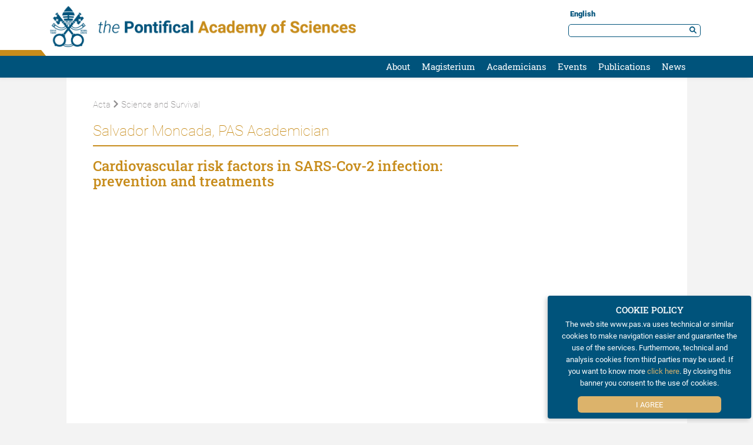

--- FILE ---
content_type: text/html; charset=UTF-8
request_url: https://www.pas.va/en/publications/acta/acta26pas/moncada.html
body_size: 3894
content:
<!DOCTYPE HTML>


<html class="no-js "  lang="en" >




    
        
        
        <head>
    <meta charset="utf-8">
    <meta name="description"  content="Cardiovascular risk factors in SARS-Cov-2 infection: prevention and treatments"/>
<link rel="canonical" href="https://www.pas.va/en/publications/acta/acta26pas/moncada.html"/>
<title>Cardiovascular risk factors in SARS-Cov-2 infection: prevention and treatments</title>
<meta property="og:description" content="Cardiovascular risk factors in SARS-Cov-2 infection: prevention and treatments"/>
<meta property="og:type" content="website"/>
<meta property="og:title" content="Cardiovascular risk factors in SARS-Cov-2 infection: prevention and treatments"/>
<meta property="og:url" content="https://www.pas.va/en/publications/acta/acta26pas/moncada.html"/>
<meta name="twitter:title" content="Cardiovascular risk factors in SARS-Cov-2 infection: prevention and treatments"/>
<meta name="twitter:card" content="summary_large_image"/>
<meta name="twitter:description" content="Cardiovascular risk factors in SARS-Cov-2 infection: prevention and treatments"/>
<meta name="twitter:url" content="https://www.pas.va/en/publications/acta/acta26pas/moncada.html"/>
<meta http-equiv="X-UA-Compatible" content="IE=edge">



<!-- Global site tag (gtag.js) - Google Analytics -->
<script async="true" src="https://www.googletagmanager.com/gtag/js?id=G-GMKJ958L51"></script>
<script>
  window.dataLayer = window.dataLayer || [];
  function gtag(){dataLayer.push(arguments);}
  gtag('js', new Date());
  gtag('config', 'G-GMKJ958L51');
</script>

<!-- CSS -->
<link rel="stylesheet" href="/etc/designs/pas/release/library/head.v2.3.2.min.css" type="text/css">
<link rel="stylesheet" href="/etc/designs/pas/release/library/components.v2.3.2.min.css" type="text/css">
<!-- JS -->
<script src="/etc/designs/pas/release/library/headlibs.v2.3.2.min.js"></script><script src="/etc/designs/pas/release/library/head.v2.3.2.min.js"></script><script src="/etc/designs/pas/release/library/components.v2.3.2.min.js"></script><link rel="icon" href="/etc/designs/pas/release/library/main/images/favicons-pas/favicon.ico">
<!-- apple touch icon -->

<link rel="apple-touch-icon" sizes="180x180" href="/etc/designs/pas/release/library/main/images/favicons-pas/apple-touch-icon.png">

<!-- android icon -->
<link rel="icon" type="image/png" sizes="192x192" href="/etc/designs/pas/release/library/main/images/favicons-pas/android-chrome-192x192.png">
<link rel="icon" type="image/png" sizes="512x512" href="/etc/designs/pas/release/library/main/images/favicons-pas/android-chrome-512x512.png">

<!-- favicon -->
<link rel="icon" type="image/png" sizes="32x32" href="/etc/designs/pas/release/library/main/images/favicons-pas/favicon-32x32.png">
<link rel="icon" type="image/png" sizes="16x16" href="/etc/designs/pas/release/library/main/images/favicons-pas/favicon-16x16.png">

<!-- ms icon -->
<meta name="msapplication-TileColor" content="#ffffff">
<meta name="msapplication-TileImage" content="/etc/designs/pas/release/library/main/images/favicons-pas/mstile-150x150.png">
<meta name="theme-color" content="#ffffff">
<meta name="viewport" content="user-scalable=no, width=device-width, initial-scale=1, maximum-scale=1, shrink-to-fit=no">
<meta http-equiv="X-UA-Compatible" content="IE=edge">

<link rel="stylesheet" href="/etc/designs/spc-commons-foundation/library/font-awesome.v2.3.2.min.css" type="text/css">
</head>
        <body class="pas column-simple" itemscope itemtype="http://schema.org/WebPage" cz-shortcut-listen="true">
    <div id="main-wrapper" class="wrapper site-pas">
    <header class="header-main header-main--fixed header-page pas" id="header-main">
    <div class="row">
    <div class="logo col-md-4 col-sm-4 col-xs-12">
        <a name="top" href="/en.html">
            <img src="/etc/designs/pas/release/library/main/images/logo/logo-pas-en.png" alt="Pontificia Accademia delle Scienze"/>
        </a>
    </div>
    <div class="emblem-fixed">
        <a href="/en.html">
            <img src="/etc/designs/pas/release/library/main/images/logo/emblem-pas.png" alt="Pontificia Accademia delle Scienze"/>
        </a>
    </div>
    <div class="header-tools">
        <div class="languagenav">
            <div id="spc-languagesnav">
    <div class="langnav">
        <a href="/en/publications/acta/acta26pas/moncada.html" class="current-language en">
                English</a>
        </div>
    <div class="clear"></div>
</div></div>
        <div class="serch">
            <div class="spc-smartsearch">
    <div class="search-open ">
        <form action="/en/search.html" class="navbar-form navbar-left" role="search" id="searchbox">
            <input type="search" class="header-search-input" name="q" title="search" placeholder="Search" value="">
            <input class="btn btn-default btn-search" value="Search" type="submit">
        </form>
    </div>
</div>
<!-- END searchform -->
</div>

    </div>

</div>
<div class="navigation">
    <div class="responsive-menu">
        <button class="hamburger hamburger--spring" type="button">
                    <span class="hamburger-box">
                        <span class="hamburger-inner"></span>
                    </span>
        </button>
    </div>
    <div id="spc-navigation-settable">
    <div class="navigation-design style2 normal">
                <ul id="nav">
                    <li class="section item ">
                            <a href="/en/about.html">About</a>
                                <i class="glyphicon glyphicon-chevron-down icon"></i>
                                    <ul class="submenu">
        <li class="sub-item ">
                    <a href="/en/about/goals.html">
                            Goals</a>

                    </li>
            <li class="sub-item ">
                    <a href="/en/about/history.html">
                            History</a>

                    </li>
            <li class="sub-item ">
                    <a href="/en/about/motu-proprio.html">
                            Motu Proprio</a>

                    </li>
            <li class="sub-item ">
                    <a href="/en/about/statutes.html">
                            Statutes</a>

                    </li>
            <li class="sub-item ">
                    <a href="/en/about/council.html">
                            Governance</a>

                    </li>
            <li class="sub-item ">
                    <a href="/en/about/pius-xi-medal.html">
                            Pius XI Medal</a>

                    </li>
            <li class="sub-item ">
                    <a href="/en/about/casina-pio-iv.html">
                            Casina Pio IV</a>

                    </li>
            <li class="sub-item ">
                    <a href="/en/about/contacts-and-maps.html">
                            Contacts and Maps</a>

                    </li>
            <li class="sub-item ">
                    <a href="/en/about/editorial_guidelines.html">
                            Editorial Guidelines</a>

                    </li>
            </ul>
</li>
                    <li class="section item ">
                            <a href="/en/magisterium.html">Magisterium</a>
                                <i class="glyphicon glyphicon-chevron-down icon"></i>
                                    <ul class="submenu">
        <li class="sub-item ">
                    <a href="/en/magisterium/leo-xiv.html">
                            Leo XIV</a>

                    </li>
            <li class="sub-item ">
                    <a href="/en/magisterium/francis.html">
                            Francis</a>

                    </li>
            <li class="sub-item ">
                    <a href="/en/magisterium/benedict-xvi.html">
                            Benedict XVI</a>

                    </li>
            <li class="sub-item ">
                    <a href="/en/magisterium/saint-john-paul-ii.html">
                            Saint John Paul II</a>

                    </li>
            <li class="sub-item ">
                    <a href="/en/magisterium/paul-vi.html">
                            Saint Paul VI</a>

                    </li>
            <li class="sub-item ">
                    <a href="/en/magisterium/saint-john-xxiii.html">
                            Saint John XXIII</a>

                    </li>
            <li class="sub-item ">
                    <a href="/en/magisterium/servant-of-god-pius-xii.html">
                            Servant of God Pius XII</a>

                    </li>
            <li class="sub-item ">
                    <a href="/en/magisterium/pius-xi.html">
                            Pius XI</a>

                    </li>
            <li class="sub-item ">
                    <a href="/en/magisterium/benedict-xv.html">
                            Benedict XV</a>

                    </li>
            </ul>
</li>
                    <li class="section item ">
                            <a href="/en/academicians.html">Academicians</a>
                                <i class="glyphicon glyphicon-chevron-down icon"></i>
                                    <ul class="submenu">
        <li class="sub-item ">
                    <a href="/en/academicians/disciplines.html">
                            Scientific Disciplines</a>

                    </li>
            <li class="sub-item ">
                    <a href="/en/academicians/ordinary.html">
                            Ordinary Academicians</a>

                    </li>
            <li class="sub-item ">
                    <a href="/en/academicians/honorary.html">
                            Honorary Academicians</a>

                    </li>
            <li class="sub-item ">
                    <a href="/en/academicians/perdurante.html">
                            Academicians Perdurante Munere</a>

                    </li>
            <li class="sub-item ">
                    <a href="/en/academicians/nobel.html">
                            Nobel Laureates</a>

                    </li>
            <li class="sub-item ">
                    <a href="/en/academicians/deceased.html">
                            Deceased Academicians</a>

                    </li>
            <li class="sub-item ">
                    <a href="/en/academicians/former.html">
                            Former Academicians</a>

                    </li>
            </ul>
</li>
                    <li class="section item ">
                            <a href="/en/events.html">Events</a>
                                <i class="glyphicon glyphicon-chevron-down icon"></i>
                                    <ul class="submenu">
        <li class="sub-item ">
                    <a href="/en/events/workshop.html">
                            Workshops</a>

                    </li>
            <li class="sub-item ">
                    <a href="/en/events/plenary-session.html">
                            Plenary Sessions</a>

                    </li>
            <li class="sub-item ">
                    <a href="/en/events/statements.html">
                            Statements</a>

                    </li>
            </ul>
</li>
                    <li class="section item  section-page">
                            <a href="/en/publications.html">Publications</a>
                                <i class="glyphicon glyphicon-chevron-down icon"></i>
                                    <ul class="submenu">
        <li class="sub-item ">
                    <a href="/en/publications/acta.html">
                            Acta</a>

                    </li>
            <li class="sub-item ">
                    <a href="/en/publications/scripta-varia.html">
                            Scripta Varia</a>

                    </li>
            <li class="sub-item ">
                    <a href="/en/publications/extra-series.html">
                            Extra Series</a>

                    </li>
            </ul>
</li>
                    <li class="section item ">
                            <a href="/en/news.html">News</a>
                                </li>
                    </ul>
            </div>
        </div>
<div class="clear"></div></div>
</header><main class="content">
        <main id="main-container" class=" internal column-simple">
    <section id="content-top">
        <div class="container-fluid">
            <div class="row">
                <div class="back-menu col-md-12 col-sm-12">
                    <div id="spc-breadcrumb">
    <div class="item ">
            <a href="/en/publications/acta.html">
            <i class='spc-icon spc-icon-arrow-right'></i>Acta</a>
        </div>
        <div class="item current">
            <a href="/en/publications/acta/acta26pas.html">
            <i class='spc-icon spc-icon-arrow-right'></i>Science and Survival</a>
        </div>
        </div>
<div class="clear"></div>

<div class="clear"></div>
                </div>
                <div class="article-contain col-md-9 col-sm-9">
                    <div class="spc-title left">
<h1 class="normal">Salvador Moncada, PAS Academician</h1>
    </div>


<div class="spc-title left">
<h3 class="normal">Cardiovascular risk factors in SARS-Cov-2 infection: prevention and treatments</h3>
    </div>


<div id="spc-youtube-component">
    <div class="youtube-box" style="width: 100%px; height: autopx;">
                <div class="single-video">
                            <iframe width="560" height="315" src="https://www.youtube.com/embed/Gi0kagAxUNo" title="YouTube video player" frameborder="0" allow="accelerometer; autoplay; clipboard-write; encrypted-media; gyroscope; picture-in-picture" allowfullscreen></iframe></div>
                    </div>
        </div>
<div class="clear"></div>
</div>

                <div class="side  col-md-3 col-sm-3 col-xs-12">
                    <div class="section"></div><div class="iparys_inherited"></div>
<div class="related">
                        <div class="correlated-article spc-list-component">
        <!-- OTHER PAGE -->
        <!-- related LIST -->
        </div>


<!-- OTHER RELATED -->
</div>

                    
</div>
            </div>
        </div>
    </section>
</main></main>
    <footer class="">
    <div class="row">
    <div class="left-section col-md-4 col-sm-4 col-xs-12">
        <div class="section"></div><div class="iparys_inherited"><div class="spc-text">
<div class="body-text columns-count-1">
    <p>The Pontifical Academy of Sciences<br>
Casina Pio IV<br>
00120 Vatican City<br>
Phone +39 0669883451<br>
Email pas@pas.va&nbsp;</p>
<p><a href="/en/about/contacts-and-maps.html" target="_blank"><i class="icon icon-freccina_aranciopas"></i>Contacts &amp; Maps</a></p>
</div>
    <div class="clean"></div>
</div></div>
</div>
    <div class="center-section col-md-3 col-sm-3 col-xs-12">
    <div class="col-md-12 col-sm-12 col-xs-12">
        <i class="icon icon-creative"></i>
    </div>
    <div class="section"></div><div class="iparys_inherited"><div class="spc-text">
<div class="body-text columns-count-1">
    <p>This work is licensed under a <a href="https://creativecommons.org/licenses/by-sa/4.0/" target="_blank">Creative Commons Attribution-ShareAlike 4.0 International License</a><br _rte_temp_br="brEOB">
<b></b></p>
<p><a href="/en/cookie-policy.html" target="_blank"><i class="icon icon-freccina_aranciopas"></i>&nbsp; Cookie Policy</a></p>
</div>
    <div class="clean"></div>
</div></div>
</div>
<div class="under-section col-md-5 col-sm-5 col-xs-12">
    <div id="spc-socialnav">
        <a href="https://twitter.com/CasinaPioIV" target="_blank">
            <i class="icon icon-twitter_bianco"></i>
        </a>
        <a href="https://twitter.com/NonServos" target="_blank">
            <i class="icon icon-twitter_bianco opa"></i>
        </a>
        <a href="mailto:pas@pas.va" target="_blank">
            <i class="icon icon-email_bianco"></i>
        </a>
        <span class="footer-share">
            <i class="icon icon-share_bianco"></i>
            <div id="spc-social-share">
    <!-- social in currentpage -->
            <div class="spc_social_inline_share_toolbox" data-iscurrentpage="true"></div>
        </div>

<script>
    $(document).ready(function(){
        SPCC_SocialShare.init("facebook,twitter,whatsapp,telegram");
    });
</script>


</span>
    </div>

    <div class="stamp-icon">
        <a href="/en/taglist.general-tags.nobel.html">
            <i class="icon icon-nobel_azzurro_home"></i>
        </a>
        <a href="/en/taglist.general-tags.piusxi-medal.html">
            <i class="icon icon-piusximedal_giallastro_home"></i>
        </a>
    </div>

    <div class="section"></div><div class="iparys_inherited"><div class="spc-text">
<div class="body-text columns-count-1">
    <p>©2012-2024&nbsp;The Pontifical Academy of Sciences&nbsp;&nbsp;</p>
</div>
    <div class="clean"></div>
</div></div>
</div>
</div>
<div class="anchor-top">
        <a name="#" data-toggle="tooltip" data-placement="bottom">
            <i class="glyphicon glyphicon-chevron-up"></i>
        </a>
    </div>
</footer>

<div id="spc-popup-cookie" class="hide-popup" data-site="pas">
            <h2>COOKIE POLICY</h2>
            <div class="description">
                <p>The web site www.pas.va uses technical or similar cookies to make navigation easier and guarantee the use of the services. Furthermore, technical and analysis cookies from third parties may be used. If you want to know more&nbsp;<a href="/en/cookie-policy.html">click here</a>.&nbsp;By closing this banner you consent to the use of cookies.</p>
</div>
            <div class="button-box">
                <div class="btn-accept">
                    <a>I Agree</a>
                </div>
            </div>
        </div>
    </div>
</body>
    
    


</html>

--- FILE ---
content_type: image/svg+xml
request_url: https://www.pas.va/etc/designs/pas/release/library/main/images/icon/search.svg
body_size: 246
content:
<svg id="Livello_1" data-name="Livello 1" xmlns="http://www.w3.org/2000/svg" viewBox="0 0 13.8 13.8"><defs><style>.cls-1{fill:#00537b;}</style></defs><path class="cls-1" d="M13.51,12.09,10,8.61A5.53,5.53,0,1,0,8.61,10l3.49,3.49a1,1,0,0,0,.7.29,1,1,0,0,0,.71-.29A1,1,0,0,0,13.51,12.09ZM3,8A3.51,3.51,0,0,1,3,3,3.51,3.51,0,0,1,5.5,2,3.5,3.5,0,1,1,3,8Z"/></svg>